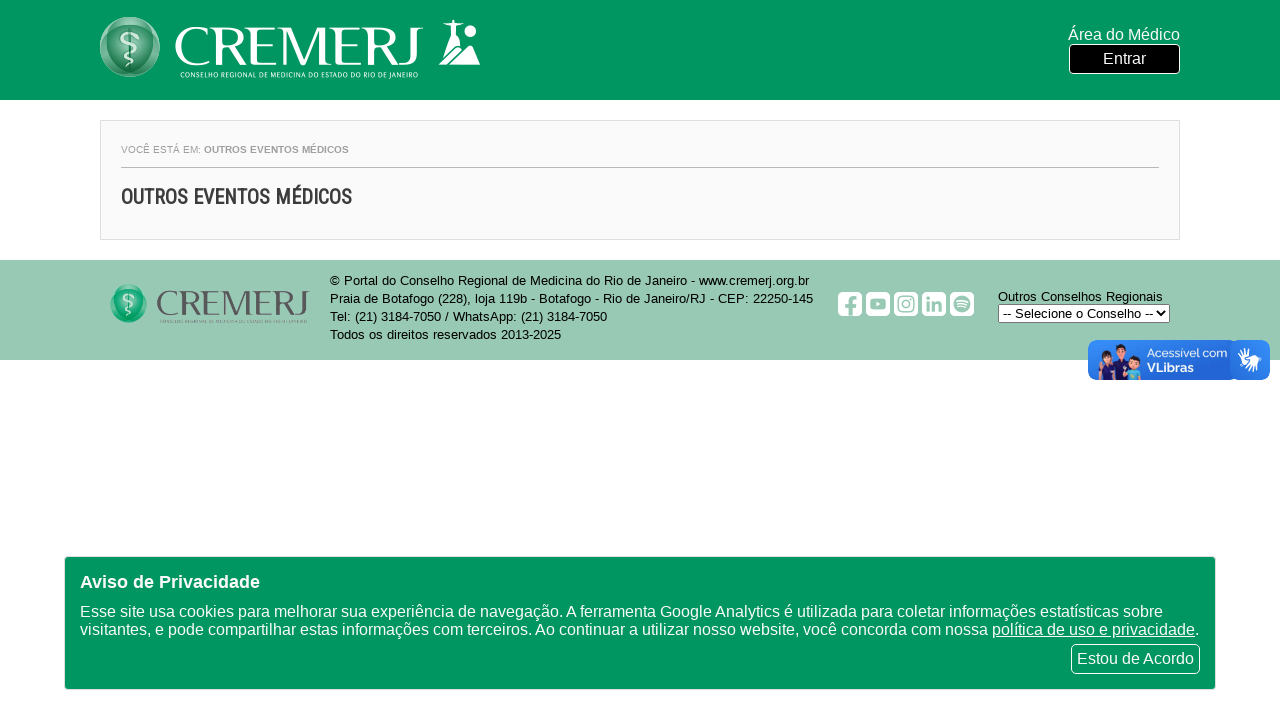

--- FILE ---
content_type: text/html;charset=UTF-8
request_url: https://www.cremerj.org.br/eventos/outros;jsessionid=1B6C31D16E1886FA2A27473E80A93864
body_size: 7905
content:











<!DOCTYPE html>
<html lang="pt_BR">

<head>
  <meta charset="UTF-8">
  <meta name="viewport" content="width=device-width, initial-scale=1.0">
  <meta http-equiv="X-UA-Compatible" content="ie=edge">
  <title>CREMERJ</title>
  <link href="https://fonts.googleapis.com/css?family=Roboto+Condensed" rel="stylesheet" type="text/css">
  <link href="https://fonts.googleapis.com/icon?family=Material+Icons" rel="stylesheet">
  <link rel="stylesheet" href="/css/v2/gallery/gallery.min.css;jsessionid=BE39450EC49597ECFB547CA0346034AA"/>
  <link rel="stylesheet" href="/css/v2/gallery/gallery.theme.css;jsessionid=BE39450EC49597ECFB547CA0346034AA"/>
  <link rel="stylesheet" href="/css/v2/estilo.css;jsessionid=BE39450EC49597ECFB547CA0346034AA?id=77"/>
  <link rel="icon" href="/img/favicon.ico;jsessionid=BE39450EC49597ECFB547CA0346034AA" type="image/x-icon">
  <link rel="shortcut icon" href="/img/favicon.ico;jsessionid=BE39450EC49597ECFB547CA0346034AA" type="image/x-icon">

  

  <!-- Google tag (gtag.js) -->
  <script async src="https://www.googletagmanager.com/gtag/js?id=G-G5N32Q9BCC"></script>
  <script>
      window.dataLayer = window.dataLayer || [];
      function gtag(){dataLayer.push(arguments);}
      gtag('js', new Date());

      gtag('config', 'G-G5N32Q9BCC');
  </script>

</head>

<body>

<nav>
  <div class="container" style="justify-content: space-between; min-height: 100px">
    <a href="/;jsessionid=BE39450EC49597ECFB547CA0346034AA">
      <img class="logo-home" src="/img/v2/icones/cremerj_marca_site.png;jsessionid=BE39450EC49597ECFB547CA0346034AA" alt="CREMERJ">
    </a>

    <div class="area-medico">
      <div class="container-logo-area">
        <div class="medico">
          
            
            
              
              
                <span>Área do Médico</span>
                <a href="/servicomedico/loginmedico/loginnovo;jsessionid=BE39450EC49597ECFB547CA0346034AA">Entrar</a>
              
            
          
        </div>
      </div>

    </div>
  </div>
</nav>



<div class="lgpd">
  <span class="titulo">Aviso de Privacidade</span>
  <span>Esse site usa cookies para melhorar sua
    experiência de navegação. A ferramenta Google
    Analytics é utilizada para coletar informações
    estatísticas sobre visitantes, e pode compartilhar
    estas informações com terceiros. Ao continuar a
    utilizar nosso website, você concorda com nossa
    <a target="_blank"
       href="/lgpd/downloadpoliticadeprivacidade;jsessionid=BE39450EC49597ECFB547CA0346034AA">política de uso e privacidade</a>.</span>
  <span class="botao-de-acordo">Estou de Acordo</span>
</div>

<script type="text/javascript" src="/js/lgpd.js;jsessionid=BE39450EC49597ECFB547CA0346034AA?id=5 "></script>
<link rel="stylesheet" href="/css/eventos.css;jsessionid=BE39450EC49597ECFB547CA0346034AA"/>






<div class="container-institucional">

    <div class='breadcrumb'>
        Você está em:
        <strong>
            outros eventos médicos
        </strong>
    </div><!-- div.breadcrumb -->

    <section>
        <h1>Outros Eventos Médicos</h1>

        <div class='lista-outrosEventos'>
            
        </div>

    </section>
</div>






<footer>


  <div class="container-bottom">
    <nav class="rodape-bottom">
      <div class="logo-rodape">
        <img src="/img/v2/layout/logoCremerj.png;jsessionid=BE39450EC49597ECFB547CA0346034AA" alt="CREMERJ">
      </div>
      <div class="texto-rodape">
        <p>© Portal do Conselho Regional de Medicina do Rio de Janeiro - www.cremerj.org.br</p>
        <p>Praia de Botafogo (228), loja 119b - Botafogo - Rio de Janeiro/RJ - CEP: 22250-145</p>
        <p>Tel: (21) 3184-7050 / <a href="https://api.whatsapp.com/send?phone=552131847050">WhatsApp: (21) 3184-7050</a>
        </p>
        <p>Todos os direitos reservados 2013-2025</p>

      </div>
      <div class="social">

        <a href="http://www.facebook.com/Cremerj" target="_blank"><img
            src="/img/v2/icones/facebook_24x24px.png;jsessionid=BE39450EC49597ECFB547CA0346034AA" alt="facebook"></a>
        <a href="https://www.youtube.com/channel/UCliP5amEh2NMWMnPoBEKDcw" target="_blank"><img
            src="/img/v2/icones/youtube_24x24px.png;jsessionid=BE39450EC49597ECFB547CA0346034AA" alt="youtube"></a>
        
        <a href="https://www.instagram.com/cremerjoficial" target="_blank"><img
            src="/img/v2/icones/instagram_24x24px.png;jsessionid=BE39450EC49597ECFB547CA0346034AA" alt="instagram"></a>
        <a href="https://www.linkedin.com/company/cremerj/?viewAsMember=true" target="_blank"><img
            src="/img/v2/icones/linkedin_24x24px.png;jsessionid=BE39450EC49597ECFB547CA0346034AA" alt="linkedin"></a>
        
        
        <a href="https://open.spotify.com/show/63VsUy2jjgWr6FzqvTAEIt" target="_blank"><img
            src="/img/v2/icones/spotify_24x24px.png;jsessionid=BE39450EC49597ECFB547CA0346034AA" alt="Spotify"></a>
      </div>

      <div class="conselhos-rodape">
        <p>Outros Conselhos Regionais</p>
        <select id="selCFMRegionais" onchange="window.open(selCFMRegionais.value, '_blank')">
          <option value="">-- Selecione o Conselho --</option>
          <option value="http://portal.cfm.org.br/">Federal</option>
          <option value="http://www.crmac.org.br/">Acre</option>
          <option value="http://www.cremal.org.br/">Alagoas</option>
          <option value="http://www.crmap.org.br/">Amapá</option>
          <option value="http://www.cremam.org.br/">Amazonas</option>
          <option value="http://www.cremeb.org.br/">Bahia</option>
          <option value="http://www.cremec.org.br/">Ceará</option>
          <option value="http://www.crmdf.org.br/">Distrito Federal</option>
          <option value="http://www.crmes.org.br/">Espírito Santo</option>
          <option value="http://www.cremego.org.br/">Goiás</option>
          <option value="http://www.crmma.org.br/">Maranhão</option>
          <option value="http://www.crmmt.org.br/">Mato Grosso</option>
          <option value="http://www.crmms.org.br/">Mato Grosso do Sul</option>
          <option value="http://www.crmmg.org.br/">Minas Gerais</option>
          <option value="http://www.cremepa.org.br/">Pará</option>
          <option value="http://www.crmpb.org.br/">Paraíba</option>
          <option value="https://www.crmpr.org.br/">Paraná</option>
          <option value="http://www.cremepe.org.br/">Pernambuco</option>
          <option value="http://www.crmpi.org.br/">Piauí</option>
          <option value="https://www.cremerj.org.br/">Rio de Janeiro</option>
          <option value="http://www.cremern.org.br/">Rio Grande do Norte</option>
          <option value="https://www.cremers.org.br/">Rio Grande do Sul</option>
          <option value="http://www.cremero.org.br/">Rondônia</option>
          <option value="http://www.crmrr.org.br/">Roraima</option>
          <option value="http://www.cremesc.org.br/">Santa Catarina</option>
          <option value="http://www.cremesp.org.br/">São Paulo</option>
          <option value="http://www.cremese.org.br/">Sergipe</option>
          <option value="http://www.crmto.org.br/">Tocantins</option>
        </select>
      </div>
    </nav>
  </div>
</footer>
<script src="/js/home.js;jsessionid=BE39450EC49597ECFB547CA0346034AA?id=12"></script>


<!-- VLibras Widget -->
<div vw class="enabled">
  <div vw-access-button class="active"></div>
  <div vw-plugin-wrapper>
    <div class="vw-plugin-top-wrapper"></div>
  </div>
</div>
<script src="https://vlibras.gov.br/app/vlibras-plugin.js"></script>
<script>
    new window.VLibras.Widget('https://vlibras.gov.br/app');
</script>
</body>

</html>

--- FILE ---
content_type: text/css;charset=UTF-8
request_url: https://www.cremerj.org.br/css/eventos.css;jsessionid=BE39450EC49597ECFB547CA0346034AA
body_size: 6774
content:
div.container-institucional {
    display: flex;
    margin: 20px auto 20px;
    max-width: 1080px;
    width: 100%;
    background: #fafafa;
    flex-direction: column;
    padding: 10px 20px;
    border: 1px solid #dedede;
}

div.breadcrumb {
    border-bottom: 1px solid rgb(184, 184, 184);
    color: #9f9f9f;
    font-size: 10px;
    height: 37px;
    line-height: 37px;
    margin-bottom: 17px;
    text-transform: uppercase;
    width: 100%;
}

div.container-institucional h1 {
    color: #3c3c3c;
    font-family: 'Roboto Condensed', Arial, sans-serif;
    font-size: 20px;
    margin-bottom: 20px;
    text-transform: uppercase;
}

div.container-institucional h2 {
    color: #386f50;
    font-family: 'Roboto Condensed', Arial, sans-serif;
    font-size: 16px;
    margin-top: 20px;
    margin-bottom: 15px;
    text-transform: uppercase;
}

/* Incio - Eventos */

div.container-institucional section .info-forum {
    display: flex;
    flex-direction: row;
    margin-bottom: 20px;
}

div.container-institucional section .info-forum img {
    padding-right: 30px;
}

div.container-institucional section .info-forum p {
    width: 65%;
    font-size: 20px;
    font-weight: bold;
    text-align: justify;
}

div.container-institucional section .event-action {
    display: flex;
    flex-direction: row;
    margin-bottom: 20px;
    background: #ddd;
    border-radius: 4px;
    padding: 10px;
}

div.container-institucional section .event-action i {
    font-size: 40px;
    padding-right: 15px;
    color: #009661;
}

div.container-institucional section .event-action .texto p a {
    color: #009661;
}

div.container-institucional section .lista-eventos {
    display: flex;
    flex-direction: column;
    margin-bottom: 20px;
}

div.container-institucional section .lista-eventos .item-eventos {
    display: flex;
    flex-direction: row;
    border-bottom: 1px solid #ddd;
    margin-bottom: 15px;
}

div.container-institucional section .lista-eventos .item-eventos .esquerda {
    padding-right: 20px;
}

div.container-institucional section .lista-eventos .item-eventos .direita {
    display: flex;
    flex-direction: column;
}

div.container-institucional section .lista-eventos .item-eventos .direita p a {
    color: black;
    font-weight: bold;
    transition: color .5s ease-in;
}

div.container-institucional section .lista-eventos .item-eventos .direita p a:hover {
    color: #2a612f;
}

/* Fim - Eventos */

/* Inicio Exibe Evento*/
div.container-institucional section .inscricao {
    margin-bottom: 30px;
    margin-top: 10px;
    line-height: 35px;
}

div.container-institucional section .inscricao a {
    background: #747474;
    padding: 8px;
    color: white;
    border-radius: 4px;
    cursor: pointer;
    font-weight: bold;
}

div.container-institucional section .logado {
    display: flex;
    justify-content: center;
}

@keyframes transmissao {
    0% {
        background: #dddddd;
        color: #2a612f;
    }
    50% {
        color: white;
    }
    100% {
        background: #2a612f;;
        color: white
    }
}

div.container-institucional section .transmissao a {
    color: #2a612f;
    background: #ddd;
    padding: 10px;
    border-radius: 4px;
    font-weight: bold;
    animation: transmissao 1.5s linear infinite;
}

div.container-institucional section .login-medico-estudante {
    display: flex;
    flex-direction: row;
    justify-content: space-between;
    margin-bottom: 20px;
}

div.container-institucional section .login {
    background: #ddd;
    padding: 10px;
    border-radius: 4px;
    border: 1px solid #999999;
}

div.container-institucional section .login a {
    color: #2a2a2a;
    font-weight: bold;
}

div.container-institucional section div .msg-importante {
    color: #c61227;
    text-transform: uppercase;
    /*border-bottom: 1px solid #ddd;*/
    margin-bottom: 30px;
    padding: 10px 0;
    font-weight: bold;
}

div.container-institucional section div .atencao {
    color: #c61227;
    padding: 10px 0;
    /*border-bottom: 1px solid #ddd;*/

}


div.container-institucional section div .social-midia {
    display: flex;
    flex-direction: column;
    border-top: 1px solid #9f9f9f;
    padding: 10px;
    margin-top: 30px;
}

div.container-institucional section div .social-midia p {
    font-weight: bold;
}

div.container-institucional section div .social-midia .icones {
    display: flex;
    flex-direction: row;
    justify-content: space-between;
    width: 170px;
    margin-top: 10px;
}

div.container-institucional section div .social-midia .icones a:hover {
    filter: brightness(1.3);
}

div.container-institucional section div p a{
    color: black;
    font-weight: bold;
    transition: color .5s ease-in;
}

div.container-institucional section div p a:hover{
    color: #2a612f;
}



/* Fim Exibe Evento*/

/* Incio Espaço cultural*/
div.container-institucional section .imagem img {
    width: 100%;
    margin-bottom: 30px;
}

div.container-institucional section .texto-cultural p {
    text-align: justify;
    margin-bottom: 15px;
}

div.container-institucional section .texto-cultural p a {
    color: black;
    font-weight: bold;
    transition: color .5s ease-in;
}

div.container-institucional section .texto-cultural p a:hover {
    color: #2a612f;
}

/* Fim Espaço cultural*/

/* Inicio Outros Eventos*/
div.container-institucional section .lista-outrosEventos .item-outrosEventos {
    margin-bottom: 10px;
    border-bottom: 1px solid #ddd;
}

div.container-institucional section .lista-outrosEventos .item-outrosEventos:last-child {
    margin-bottom: 30px;
}

div.container-institucional section .lista-outrosEventos .item-outrosEventos a {
    color: black;
    font-weight: bold;
    transition: color .5s ease-in;
}

div.container-institucional section .lista-outrosEventos .item-outrosEventos a:hover {
    color: #2a612f;
}

/* Fim Outros Eventos*/


div#imprimir {
    float: right;
    margin: 35px 0px 0px 0px;
}

div#imprimir a {
    width: 132px;
    height: 31px;
    background: url(../img/btn-imprimir.jpg) no-repeat;
    display: block;
    text-indent: -9999px;
}

div#voltar {
    float: left;
    margin: 35px 0px;
    width: 132px;
    height: 31px;
    border: 1px solid #dedede;
    background: #747474;
    padding: 10px;
    border-radius: 4px;
    color: white;
    display: flex;
    justify-content: center;
    align-items: center;
    cursor: pointer;
}

div#voltar a {
    color: white;
    width: 100%;
}

--- FILE ---
content_type: application/javascript;charset=UTF-8
request_url: https://www.cremerj.org.br/js/home.js;jsessionid=BE39450EC49597ECFB547CA0346034AA?id=12
body_size: 4612
content:
const setaDireita = document.querySelectorAll('.seta-direita');
const setaEsquerda = document.querySelectorAll('.seta-esquerda');
const itensEventos = document.querySelectorAll('.itens-eventos');
const toggle = document.querySelector('#toggle-menu');
// const menu = document.querySelector('#menu');
// const barraMenu = document.querySelector('nav.submenu');
// const itensMenu = menu.children;
// const drops = document.querySelectorAll('.drop-down');
//
// const opcoes = document.querySelector('.menu-mobile');
let open = false;

let scrollPosition = 0;
let endRightScroll = false;
let endLeftScroll = true;
const mainMenu = document.querySelector('.main-menu');
let larguraItensEventos = itensEventos[0]?.children[0].offsetWidth * itensEventos[0]?.children.length;
let larguraItem = itensEventos[0]?.children[0].offsetWidth;

//const botaoPesquisar = document.querySelector('.js-botao-pesquisar');
const edtPesquisar = document.querySelector('#edtPesquisar');

const handleSetaDireita = ({target}) => {

    console.log(target);
    if (!endRightScroll) {
        scrollPosition += larguraItem;
        const listaId = target.getAttribute('data-id');
        const lista = document.querySelector(`#${listaId}`);
        lista.scroll({
            left: scrollPosition,
            behavior: 'smooth'
        });
    }

};

const handleSetaEsquerda = ({target}) => {
    if (!endLeftScroll) {
        scrollPosition -= larguraItem;
        const listaId = target.getAttribute('data-id');
        const lista = document.querySelector(`#${listaId}`);
        lista.scroll({
            left: scrollPosition,
            behavior: 'smooth'
        });
    }

};

const handleScroll = ({target}) => {
    endRightScroll = scrollPosition >= larguraItensEventos - itensEventos[0]?.offsetWidth;
    endLeftScroll = scrollPosition <= 0;
}

const handleToggle = ({target}) => {
    mainMenu.classList.toggle('fade');
}


toggle?.addEventListener('click', handleToggle);
setaDireita.forEach(item => item.addEventListener('click', handleSetaDireita));
setaEsquerda.forEach(item => item.addEventListener('click', handleSetaEsquerda));
itensEventos.forEach(item => item.addEventListener('scroll', handleScroll));


// botaoPesquisar.addEventListener('click', _ => {
//     window.location.href = `https://www.google.com.br?q=${edtPesquisar.value} site:www.cremerj.org.br`
// });


const formBusca = document.querySelector('#frmBusca');
const inputsTipoBuscar = document.querySelectorAll('input[data-form]');
[...inputsTipoBuscar].forEach(input => input.addEventListener('change', _ => {
    console.log(input.getAttribute('data-form'));
    formBusca.action = input.getAttribute('data-form');
}));

let controleIndex = 1;
const controles = [...document.querySelectorAll('div.controls div')];
controles.forEach(item => {
    console.log(item);
    item.addEventListener('click', event => {
        event.preventDefault();
        if (document.querySelector("div[data-image-index].visivel")) {
            document.querySelector("div[data-image-index].visivel").classList.remove('visivel');
            const index = event.target.getAttribute('data-index');
            document.querySelector(`div[data-image-index='${index}']`).classList.add('visivel');
            [...document.querySelectorAll(`div.controls div`)].forEach(item => item.classList.remove('ativo'));
            document.querySelector(`div.controls div[data-index='${index}']`).classList.add('ativo');

            controleIndex = index;
        }


    }, false);
});

setInterval(() => {
    if (document.querySelector("div[data-image-index].visivel")) {
        if (controleIndex > 9) controleIndex = 1;
        if (!document.querySelector(`div[data-image-index='${controleIndex}']`)) controleIndex = 1;

        //controles[controleIndex].click();
        document.querySelector("div[data-image-index].visivel").classList.remove('visivel');
        document.querySelector(`div[data-image-index='${controleIndex}']`).classList.add('visivel');
        [...document.querySelectorAll(`div.controls div`)].forEach(item => item.classList.remove('ativo'));
        document.querySelector(`div.controls div[data-index='${controleIndex}']`).classList.add('ativo');
        controleIndex++;
    }

}, 15000);


[...document.querySelectorAll('div[data-image-index]')].forEach(item => item.addEventListener('click', ({target}) => {
    const index = target.getAttribute('data-evento');
    document.location.href = `/informes/exibe/${index}`;
}));